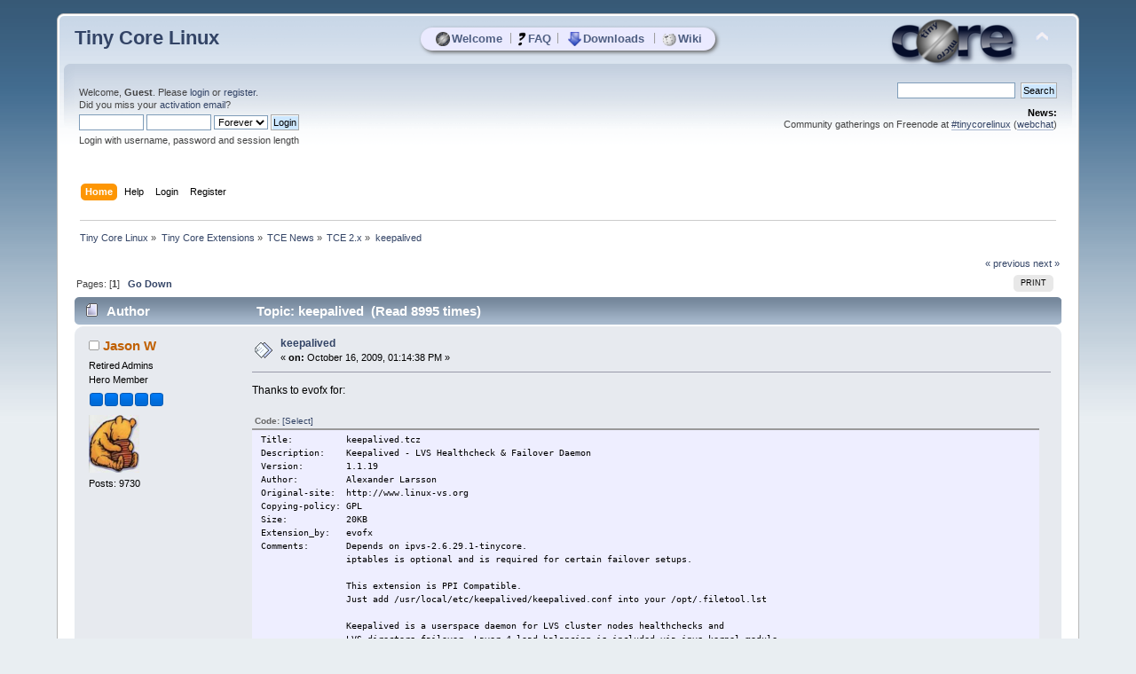

--- FILE ---
content_type: text/html; charset=UTF-8
request_url: https://forum.tinycorelinux.net/index.php/topic,4017.0/prev_next,prev.html
body_size: 6012
content:
<!DOCTYPE html PUBLIC "-//W3C//DTD XHTML 1.0 Transitional//EN" "http://www.w3.org/TR/xhtml1/DTD/xhtml1-transitional.dtd">
<html xmlns="http://www.w3.org/1999/xhtml">
<head>
	<link rel="stylesheet" type="text/css" href="https://forum.tinycorelinux.net/Themes/tinycore/css/index.css?fin20" />
	<link rel="stylesheet" type="text/css" href="https://forum.tinycorelinux.net/Themes/tinycore/css/tinycore.css?fin20" />
	<link rel="stylesheet" type="text/css" href="https://forum.tinycorelinux.net/Themes/default/css/webkit.css" />
	<script type="text/javascript" src="https://forum.tinycorelinux.net/Themes/default/scripts/script.js?fin20"></script>
	<script type="text/javascript" src="https://forum.tinycorelinux.net/Themes/tinycore/scripts/theme.js?fin20"></script>
	<script type="text/javascript"><!-- // --><![CDATA[
		var smf_theme_url = "https://forum.tinycorelinux.net/Themes/tinycore";
		var smf_default_theme_url = "https://forum.tinycorelinux.net/Themes/default";
		var smf_images_url = "https://forum.tinycorelinux.net/Themes/tinycore/images";
		var smf_scripturl = "https://forum.tinycorelinux.net/index.php";
		var smf_iso_case_folding = false;
		var smf_charset = "UTF-8";
		var ajax_notification_text = "Loading...";
		var ajax_notification_cancel_text = "Cancel";
	// ]]></script>
	<meta http-equiv="Content-Type" content="text/html; charset=UTF-8" />
	<meta name="description" content="keepalived" />
	<meta name="keywords" content="Linux, Tiny Core, Micro Core, Minimal, OS, Core, Plus, Apps" />
	<title>keepalived</title>
	<meta name="robots" content="noindex" />
	<link rel="canonical" href="https://forum.tinycorelinux.net/index.php/topic,3453.0.html" />
	<link rel="help" href="https://forum.tinycorelinux.net/index.php?action=help" />
	<link rel="search" href="https://forum.tinycorelinux.net/index.php?action=search" />
	<link rel="contents" href="https://forum.tinycorelinux.net/index.php" />
	<link rel="alternate" type="application/rss+xml" title="Tiny Core Linux - RSS" href="https://forum.tinycorelinux.net/index.php?type=rss;action=.xml" />
	<link rel="prev" href="https://forum.tinycorelinux.net/index.php/topic,3453.0/prev_next,prev.html" />
	<link rel="next" href="https://forum.tinycorelinux.net/index.php/topic,3453.0/prev_next,next.html" />
	<link rel="index" href="https://forum.tinycorelinux.net/index.php/board,35.0.html" />
		<script type="text/javascript" src="https://forum.tinycorelinux.net/Themes/default/scripts/captcha.js"></script>
	<script type="text/javascript"><!-- // --><![CDATA[
		var smf_avatarMaxWidth = 65;
		var smf_avatarMaxHeight = 65;
	window.addEventListener("load", smf_avatarResize, false);
	// ]]></script>


</head>
<body>
  <!-- layer for tc menu //-->
  <div id="tcm">
	 <table align="center" id="tcm_table" border="0" cellpadding="0" cellspacing="0">
		<tr class="tcm_row">
		  <td class="tcm_col">
			 <a class="tca" href="http://tinycorelinux.net/"><img class="tcicon" height="16" src="https://forum.tinycorelinux.net/Themes/tinycore/images/core_circle32.png" alt="Welcome" />Welcome</a>
		  </td>
	<td class="tcm_sep">|</td>
		  <td class="tcm_col">
			 <a class="tca" href="http://tinycorelinux.net/faq.html"><img class="tcicon" height="16" src="https://forum.tinycorelinux.net/Themes/tinycore/images/faq32.png" alt="FAQ" />FAQ</a>
		  </td>
	<td class="tcm_sep">|</td>
		  <td class="tcm_col">
			 <a class="tca" href="http://tinycorelinux.net/downloads.html"><img class="tcicon" height="16" src="https://forum.tinycorelinux.net/Themes/tinycore/images/downloads32.png" alt="Downloads" />Downloads</a>
		  </td>
	<td class="tcm_sep">|</td>
		  <td class="tcm_col">
			 <a class="tca" href="https://wiki.tinycorelinux.net"><img class="tcicon" height="16" src="https://forum.tinycorelinux.net/Themes/tinycore/images/wiki32.png" alt="Wiki" />Wiki</a>
		  </td>
		</tr>
	 </table>
  </div> 
<div id="wrapper" style="width: 90%">
	<div id="header"><div class="frame">
		<div id="top_section">
			<h1 class="forumtitle">
				<a href="https://forum.tinycorelinux.net/index.php">Tiny Core Linux</a>
			</h1>
			<img id="upshrink" src="https://forum.tinycorelinux.net/Themes/tinycore/images/upshrink.png" alt="*" title="Shrink or expand the header." style="display: none;" />
			<img id="smflogo" src="https://forum.tinycorelinux.net/Themes/tinycore/images/smflogo.png" alt="Tiny Core Linux Forum" title="Tiny Core Linux Forum" />
		</div>
		<div id="upper_section" class="middletext">
			<div class="user">
				<script type="text/javascript" src="https://forum.tinycorelinux.net/Themes/default/scripts/sha1.js"></script>
				<form id="guest_form" action="https://forum.tinycorelinux.net/index.php?action=login2" method="post" accept-charset="UTF-8"  onsubmit="hashLoginPassword(this, '6d0bfb67335aaf864974b774756ed968');">
					<div class="info">Welcome, <strong>Guest</strong>. Please <a href="https://forum.tinycorelinux.net/index.php?action=login">login</a> or <a href="https://forum.tinycorelinux.net/index.php?action=register">register</a>.<br />Did you miss your <a href="https://forum.tinycorelinux.net/index.php?action=activate">activation email</a>?</div>
					<input type="text" name="user" size="10" class="input_text" />
					<input type="password" name="passwrd" size="10" class="input_password" />
					<select name="cookielength">
						<option value="60">1 Hour</option>
						<option value="1440">1 Day</option>
						<option value="10080">1 Week</option>
						<option value="43200">1 Month</option>
						<option value="-1" selected="selected">Forever</option>
					</select>
					<input type="submit" value="Login" class="button_submit" /><br />
					<div class="info">Login with username, password and session length</div>
					<input type="hidden" name="hash_passwrd" value="" />
					<input type="hidden" name="d0b8f7eb" value="6d0bfb67335aaf864974b774756ed968" />
				</form>
			</div>
			<div class="news normaltext">
				<form id="search_form" action="https://forum.tinycorelinux.net/index.php?action=search2" method="post" accept-charset="UTF-8">
					<input type="text" name="search" value="" class="input_text" />&nbsp;
					<input type="submit" name="submit" value="Search" class="button_submit" />
					<input type="hidden" name="advanced" value="0" />
					<input type="hidden" name="topic" value="3453" /></form>
				<h2>News: </h2>
				<p>Community gatherings on Freenode at <a href="http://irc.freenode.net/tinycorelinux" class="bbc_link" target="_blank" rel="noopener noreferrer">#tinycorelinux</a> (<a href="http://webchat.freenode.net/?channels=tinycorelinux" class="bbc_link" target="_blank" rel="noopener noreferrer">webchat</a>)</p>
			</div>
		</div>
		<br class="clear" />
		<script type="text/javascript"><!-- // --><![CDATA[
			var oMainHeaderToggle = new smc_Toggle({
				bToggleEnabled: true,
				bCurrentlyCollapsed: false,
				aSwappableContainers: [
					'upper_section'
				],
				aSwapImages: [
					{
						sId: 'upshrink',
						srcExpanded: smf_images_url + '/upshrink.png',
						altExpanded: 'Shrink or expand the header.',
						srcCollapsed: smf_images_url + '/upshrink2.png',
						altCollapsed: 'Shrink or expand the header.'
					}
				],
				oThemeOptions: {
					bUseThemeSettings: false,
					sOptionName: 'collapse_header',
					sSessionVar: 'd0b8f7eb',
					sSessionId: '6d0bfb67335aaf864974b774756ed968'
				},
				oCookieOptions: {
					bUseCookie: true,
					sCookieName: 'upshrink'
				}
			});
		// ]]></script>
		<div id="main_menu">
			<ul class="dropmenu" id="menu_nav">
				<li id="button_home">
					<a class="active firstlevel" href="https://forum.tinycorelinux.net/index.php">
						<span class="last firstlevel">Home</span>
					</a>
				</li>
				<li id="button_help">
					<a class="firstlevel" href="https://forum.tinycorelinux.net/index.php?action=help">
						<span class="firstlevel">Help</span>
					</a>
				</li>
				<li id="button_login">
					<a class="firstlevel" href="https://forum.tinycorelinux.net/index.php?action=login">
						<span class="firstlevel">Login</span>
					</a>
				</li>
				<li id="button_register">
					<a class="firstlevel" href="https://forum.tinycorelinux.net/index.php?action=register">
						<span class="last firstlevel">Register</span>
					</a>
				</li>
			</ul>
		</div>
		<br class="clear" />
	</div></div>
	<div id="content_section"><div class="frame">
		<div id="main_content_section">
	<div class="navigate_section">
		<ul>
			<li>
				<a href="https://forum.tinycorelinux.net/index.php"><span>Tiny Core Linux</span></a> &#187;
			</li>
			<li>
				<a href="https://forum.tinycorelinux.net/index.php#c5"><span>Tiny Core Extensions</span></a> &#187;
			</li>
			<li>
				<a href="https://forum.tinycorelinux.net/index.php/board,34.0.html"><span>TCE News</span></a> &#187;
			</li>
			<li>
				<a href="https://forum.tinycorelinux.net/index.php/board,35.0.html"><span>TCE 2.x</span></a> &#187;
			</li>
			<li class="last">
				<a href="https://forum.tinycorelinux.net/index.php/topic,3453.0.html"><span>keepalived</span></a>
			</li>
		</ul>
	</div>
			<a id="top"></a>
			<a id="msg18071"></a>
			<div class="pagesection">
				<div class="nextlinks"><a href="https://forum.tinycorelinux.net/index.php/topic,3453.0/prev_next,prev.html#new">&laquo; previous</a> <a href="https://forum.tinycorelinux.net/index.php/topic,3453.0/prev_next,next.html#new">next &raquo;</a></div>
		<div class="buttonlist floatright">
			<ul>
				<li><a class="button_strip_print" href="https://forum.tinycorelinux.net/index.php?action=printpage;topic=3453.0" rel="new_win nofollow"><span class="last">Print</span></a></li>
			</ul>
		</div>
				<div class="pagelinks floatleft">Pages: [<strong>1</strong>]   &nbsp;&nbsp;<a href="#lastPost"><strong>Go Down</strong></a></div>
			</div>
			<div id="forumposts">
				<div class="cat_bar">
					<h3 class="catbg">
						<img src="https://forum.tinycorelinux.net/Themes/tinycore/images/topic/normal_post.gif" align="bottom" alt="" />
						<span id="author">Author</span>
						Topic: keepalived &nbsp;(Read 8995 times)
					</h3>
				</div>
				<form action="https://forum.tinycorelinux.net/index.php?action=quickmod2;topic=3453.0" method="post" accept-charset="UTF-8" name="quickModForm" id="quickModForm" style="margin: 0;" onsubmit="return oQuickModify.bInEditMode ? oQuickModify.modifySave('6d0bfb67335aaf864974b774756ed968', 'd0b8f7eb') : false">
				<div class="windowbg">
					<span class="topslice"><span></span></span>
					<div class="post_wrapper">
						<div class="poster">
							<h4>
								<img src="https://forum.tinycorelinux.net/Themes/tinycore/images/useroff.gif" alt="Offline" />
								<a href="https://forum.tinycorelinux.net/index.php?action=profile;u=8" title="View the profile of Jason W">Jason W</a>
							</h4>
							<ul class="reset smalltext" id="msg_18071_extra_info">
								<li class="membergroup">Retired Admins</li>
								<li class="postgroup">Hero Member</li>
								<li class="stars"><img src="https://forum.tinycorelinux.net/Themes/tinycore/images/stargmod.gif" alt="*" /><img src="https://forum.tinycorelinux.net/Themes/tinycore/images/stargmod.gif" alt="*" /><img src="https://forum.tinycorelinux.net/Themes/tinycore/images/stargmod.gif" alt="*" /><img src="https://forum.tinycorelinux.net/Themes/tinycore/images/stargmod.gif" alt="*" /><img src="https://forum.tinycorelinux.net/Themes/tinycore/images/stargmod.gif" alt="*" /></li>
								<li class="avatar">
									<a href="https://forum.tinycorelinux.net/index.php?action=profile;u=8">
										<img class="avatar" src="http://tinycorelinux.net/dCore/import/Winnie_the_Pooh_and_a_Honey_Pot.jpg" width="65" height="65" alt="" />
									</a>
								</li>
								<li class="postcount">Posts: 9730</li>
								<li class="profile">
									<ul>
									</ul>
								</li>
							</ul>
						</div>
						<div class="postarea">
							<div class="flow_hidden">
								<div class="keyinfo">
									<div class="messageicon">
										<img src="https://forum.tinycorelinux.net/Themes/tinycore/images/post/xx.gif" alt="" />
									</div>
									<h5 id="subject_18071">
										<a href="https://forum.tinycorelinux.net/index.php/topic,3453.msg18071.html#msg18071" rel="nofollow">keepalived</a>
									</h5>
									<div class="smalltext">&#171; <strong> on:</strong> October 16, 2009, 01:14:38 PM &#187;</div>
									<div id="msg_18071_quick_mod"></div>
								</div>
							</div>
							<div class="post">
								<div class="inner" id="msg_18071">Thanks to evofx for:<br /><br /><div class="codeheader">Code: <a href="javascript:void(0);" onclick="return smfSelectText(this);" class="codeoperation">[Select]</a></div><code class="bbc_code">Title:&nbsp; &nbsp; &nbsp; &nbsp; &nbsp; keepalived.tcz<br />Description:&nbsp; &nbsp; Keepalived - LVS Healthcheck &amp; Failover Daemon<br />Version:&nbsp; &nbsp; &nbsp; &nbsp; 1.1.19<br />Author:&nbsp; &nbsp; &nbsp; &nbsp; &nbsp;Alexander Larsson<br />Original-site:&nbsp; http://www.linux-vs.org<br />Copying-policy: GPL<br />Size:&nbsp; &nbsp; &nbsp; &nbsp; &nbsp; &nbsp;20KB<br />Extension_by:&nbsp; &nbsp;evofx<br />Comments:&nbsp; &nbsp; &nbsp; &nbsp;Depends on ipvs-2.6.29.1-tinycore.<br />&nbsp; &nbsp; &nbsp; &nbsp; &nbsp; &nbsp; &nbsp; &nbsp; iptables is optional and is required for certain failover setups.<br /><br />&nbsp; &nbsp; &nbsp; &nbsp; &nbsp; &nbsp; &nbsp; &nbsp; This extension is PPI Compatible.<br />&nbsp; &nbsp; &nbsp; &nbsp; &nbsp; &nbsp; &nbsp; &nbsp; Just add /usr/local/etc/keepalived/keepalived.conf into your /opt/.filetool.lst<br /><br />&nbsp; &nbsp; &nbsp; &nbsp; &nbsp; &nbsp; &nbsp; &nbsp; Keepalived is a userspace daemon for LVS cluster nodes healthchecks and <br />&nbsp; &nbsp; &nbsp; &nbsp; &nbsp; &nbsp; &nbsp; &nbsp; LVS directors failover. Layer 4 load balancing is included via ipvs kernel module.<br /><br />&nbsp; &nbsp; &nbsp; &nbsp; &nbsp; &nbsp; &nbsp; &nbsp; It adds strong &amp; robust keepalive facility to the Linux Virtual Server <br />&nbsp; &nbsp; &nbsp; &nbsp; &nbsp; &nbsp; &nbsp; &nbsp; project by implementing a framework based on three family checks : <br />&nbsp; &nbsp; &nbsp; &nbsp; &nbsp; &nbsp; &nbsp; &nbsp; Layer3, Layer4 &amp; Layer5/7. <br /><br />&nbsp; &nbsp; &nbsp; &nbsp; &nbsp; &nbsp; &nbsp; &nbsp; When one of the server of the LVS server pool is down, keepalived informs the <br />&nbsp; &nbsp; &nbsp; &nbsp; &nbsp; &nbsp; &nbsp; &nbsp; linux kernel via a setsockopt call to remove this server entrie from the LVS topology. <br /><br />&nbsp; &nbsp; &nbsp; &nbsp; &nbsp; &nbsp; &nbsp; &nbsp; In addition keepalived implements an independent VRRPv2 stack to handle director <br />&nbsp; &nbsp; &nbsp; &nbsp; &nbsp; &nbsp; &nbsp; &nbsp; failover.<br /><br />Change-log:&nbsp; &nbsp; &nbsp;2009/10/16 Original<br />Current:&nbsp; &nbsp; &nbsp; &nbsp; 2009/10/16 Original<br /><br /></code></div>
							</div>
						</div>
						<div class="moderatorbar">
							<div class="smalltext modified" id="modified_18071">
							</div>
							<div class="smalltext reportlinks">
								<img src="https://forum.tinycorelinux.net/Themes/tinycore/images/ip.gif" alt="" />
								Logged
							</div>
						</div>
					</div>
					<span class="botslice"><span></span></span>
				</div>
				<hr class="post_separator" />
				<a id="msg110358"></a>
				<div class="windowbg2">
					<span class="topslice"><span></span></span>
					<div class="post_wrapper">
						<div class="poster">
							<h4>
								<img src="https://forum.tinycorelinux.net/Themes/tinycore/images/useroff.gif" alt="Offline" />
								<a href="https://forum.tinycorelinux.net/index.php?action=profile;u=16115" title="View the profile of randroid">randroid</a>
							</h4>
							<ul class="reset smalltext" id="msg_110358_extra_info">
								<li class="postgroup">Newbie</li>
								<li class="stars"><img src="https://forum.tinycorelinux.net/Themes/tinycore/images/star.gif" alt="*" /></li>
								<li class="postcount">Posts: 1</li>
								<li class="profile">
									<ul>
									</ul>
								</li>
							</ul>
						</div>
						<div class="postarea">
							<div class="flow_hidden">
								<div class="keyinfo">
									<div class="messageicon">
										<img src="https://forum.tinycorelinux.net/Themes/tinycore/images/post/xx.gif" alt="" />
									</div>
									<h5 id="subject_110358">
										<a href="https://forum.tinycorelinux.net/index.php/topic,3453.msg110358.html#msg110358" rel="nofollow">Re: keepalived</a>
									</h5>
									<div class="smalltext">&#171; <strong>Reply #1 on:</strong> March 13, 2015, 06:43:15 PM &#187;</div>
									<div id="msg_110358_quick_mod"></div>
								</div>
							</div>
							<div class="post">
								<div class="inner" id="msg_110358">Would there be any reason for this not to be available in TinyCore 5.x? I&#039;ve been trying to install this on a 5.4 machine and it can&#039;t find it via TCE. Looking it up on mirrors it doesn&#039;t show the files either, i.e.: <a href="http://distro.ibiblio.org/tinycorelinux/5.x/x86/tcz/" class="bbc_link" target="_blank" rel="noopener noreferrer">http://distro.ibiblio.org/tinycorelinux/5.x/x86/tcz/</a></div>
							</div>
						</div>
						<div class="moderatorbar">
							<div class="smalltext modified" id="modified_110358">
							</div>
							<div class="smalltext reportlinks">
								<img src="https://forum.tinycorelinux.net/Themes/tinycore/images/ip.gif" alt="" />
								Logged
							</div>
						</div>
					</div>
					<span class="botslice"><span></span></span>
				</div>
				<hr class="post_separator" />
				<a id="msg110360"></a><a id="new"></a>
				<div class="windowbg">
					<span class="topslice"><span></span></span>
					<div class="post_wrapper">
						<div class="poster">
							<h4>
								<img src="https://forum.tinycorelinux.net/Themes/tinycore/images/useroff.gif" alt="Offline" />
								<a href="https://forum.tinycorelinux.net/index.php?action=profile;u=2311" title="View the profile of Rich">Rich</a>
							</h4>
							<ul class="reset smalltext" id="msg_110360_extra_info">
								<li class="membergroup">Administrator</li>
								<li class="postgroup">Hero Member</li>
								<li class="stars"><img src="https://forum.tinycorelinux.net/Themes/tinycore/images/staradmin.gif" alt="*" /><img src="https://forum.tinycorelinux.net/Themes/tinycore/images/staradmin.gif" alt="*" /><img src="https://forum.tinycorelinux.net/Themes/tinycore/images/staradmin.gif" alt="*" /><img src="https://forum.tinycorelinux.net/Themes/tinycore/images/staradmin.gif" alt="*" /><img src="https://forum.tinycorelinux.net/Themes/tinycore/images/staradmin.gif" alt="*" /></li>
								<li class="postcount">Posts: 12486</li>
								<li class="profile">
									<ul>
									</ul>
								</li>
							</ul>
						</div>
						<div class="postarea">
							<div class="flow_hidden">
								<div class="keyinfo">
									<div class="messageicon">
										<img src="https://forum.tinycorelinux.net/Themes/tinycore/images/post/xx.gif" alt="" />
									</div>
									<h5 id="subject_110360">
										<a href="https://forum.tinycorelinux.net/index.php/topic,3453.msg110360.html#msg110360" rel="nofollow">Re: keepalived</a>
									</h5>
									<div class="smalltext">&#171; <strong>Reply #2 on:</strong> March 13, 2015, 08:18:56 PM &#187;</div>
									<div id="msg_110360_quick_mod"></div>
								</div>
							</div>
							<div class="post">
								<div class="inner" id="msg_110360">Hi randroid<br />You could try the version from the TC4 repository. Its dependencies are already in the TC5 repository.<br /></div>
							</div>
						</div>
						<div class="moderatorbar">
							<div class="smalltext modified" id="modified_110360">
							</div>
							<div class="smalltext reportlinks">
								<img src="https://forum.tinycorelinux.net/Themes/tinycore/images/ip.gif" alt="" />
								Logged
							</div>
						</div>
					</div>
					<span class="botslice"><span></span></span>
				</div>
				<hr class="post_separator" />
				</form>
			</div>
			<a id="lastPost"></a>
			<div class="pagesection">
				
		<div class="buttonlist floatright">
			<ul>
				<li><a class="button_strip_print" href="https://forum.tinycorelinux.net/index.php?action=printpage;topic=3453.0" rel="new_win nofollow"><span class="last">Print</span></a></li>
			</ul>
		</div>
				<div class="pagelinks floatleft">Pages: [<strong>1</strong>]   &nbsp;&nbsp;<a href="#top"><strong>Go Up</strong></a></div>
				<div class="nextlinks_bottom"><a href="https://forum.tinycorelinux.net/index.php/topic,3453.0/prev_next,prev.html#new">&laquo; previous</a> <a href="https://forum.tinycorelinux.net/index.php/topic,3453.0/prev_next,next.html#new">next &raquo;</a></div>
			</div>
	<div class="navigate_section">
		<ul>
			<li>
				<a href="https://forum.tinycorelinux.net/index.php"><span>Tiny Core Linux</span></a> &#187;
			</li>
			<li>
				<a href="https://forum.tinycorelinux.net/index.php#c5"><span>Tiny Core Extensions</span></a> &#187;
			</li>
			<li>
				<a href="https://forum.tinycorelinux.net/index.php/board,34.0.html"><span>TCE News</span></a> &#187;
			</li>
			<li>
				<a href="https://forum.tinycorelinux.net/index.php/board,35.0.html"><span>TCE 2.x</span></a> &#187;
			</li>
			<li class="last">
				<a href="https://forum.tinycorelinux.net/index.php/topic,3453.0.html"><span>keepalived</span></a>
			</li>
		</ul>
	</div>
			<div id="moderationbuttons"></div>
			<div class="plainbox" id="display_jump_to">&nbsp;</div>
		<br class="clear" />
				<script type="text/javascript" src="https://forum.tinycorelinux.net/Themes/default/scripts/topic.js"></script>
				<script type="text/javascript"><!-- // --><![CDATA[
					if ('XMLHttpRequest' in window)
					{
						var oQuickModify = new QuickModify({
							sScriptUrl: smf_scripturl,
							bShowModify: true,
							iTopicId: 3453,
							sTemplateBodyEdit: '\n\t\t\t\t\t\t\t\t<div id="quick_edit_body_container" style="width: 90%">\n\t\t\t\t\t\t\t\t\t<div id="error_box" style="padding: 4px;" class="error"><' + '/div>\n\t\t\t\t\t\t\t\t\t<textarea class="editor" name="message" rows="12" style="width: 100%; margin-bottom: 10px;" tabindex="1">%body%<' + '/textarea><br />\n\t\t\t\t\t\t\t\t\t<input type="hidden" name="d0b8f7eb" value="6d0bfb67335aaf864974b774756ed968" />\n\t\t\t\t\t\t\t\t\t<input type="hidden" name="topic" value="3453" />\n\t\t\t\t\t\t\t\t\t<input type="hidden" name="msg" value="%msg_id%" />\n\t\t\t\t\t\t\t\t\t<div class="righttext">\n\t\t\t\t\t\t\t\t\t\t<input type="submit" name="post" value="Save" tabindex="2" onclick="return oQuickModify.modifySave(\'6d0bfb67335aaf864974b774756ed968\', \'d0b8f7eb\');" accesskey="s" class="button_submit" />&nbsp;&nbsp;<input type="submit" name="cancel" value="Cancel" tabindex="3" onclick="return oQuickModify.modifyCancel();" class="button_submit" />\n\t\t\t\t\t\t\t\t\t<' + '/div>\n\t\t\t\t\t\t\t\t<' + '/div>',
							sTemplateSubjectEdit: '<input type="text" style="width: 90%;" name="subject" value="%subject%" size="80" maxlength="80" tabindex="4" class="input_text" />',
							sTemplateBodyNormal: '%body%',
							sTemplateSubjectNormal: '<a hr'+'ef="https://forum.tinycorelinux.net/index.php'+'?topic=3453.msg%msg_id%#msg%msg_id%" rel="nofollow">%subject%<' + '/a>',
							sTemplateTopSubject: 'Topic: %subject% &nbsp;(Read 8995 times)',
							sErrorBorderStyle: '1px solid red'
						});

						aJumpTo[aJumpTo.length] = new JumpTo({
							sContainerId: "display_jump_to",
							sJumpToTemplate: "<label class=\"smalltext\" for=\"%select_id%\">Jump to:<" + "/label> %dropdown_list%",
							iCurBoardId: 35,
							iCurBoardChildLevel: 1,
							sCurBoardName: "TCE 2.x",
							sBoardChildLevelIndicator: "==",
							sBoardPrefix: "=> ",
							sCatSeparator: "-----------------------------",
							sCatPrefix: "",
							sGoButtonLabel: "go"
						});

						aIconLists[aIconLists.length] = new IconList({
							sBackReference: "aIconLists[" + aIconLists.length + "]",
							sIconIdPrefix: "msg_icon_",
							sScriptUrl: smf_scripturl,
							bShowModify: true,
							iBoardId: 35,
							iTopicId: 3453,
							sSessionId: "6d0bfb67335aaf864974b774756ed968",
							sSessionVar: "d0b8f7eb",
							sLabelIconList: "Message Icon",
							sBoxBackground: "transparent",
							sBoxBackgroundHover: "#ffffff",
							iBoxBorderWidthHover: 1,
							sBoxBorderColorHover: "#adadad" ,
							sContainerBackground: "#ffffff",
							sContainerBorder: "1px solid #adadad",
							sItemBorder: "1px solid #ffffff",
							sItemBorderHover: "1px dotted gray",
							sItemBackground: "transparent",
							sItemBackgroundHover: "#e0e0f0"
						});
					}
				// ]]></script>
			<script type="text/javascript"><!-- // --><![CDATA[
				var verificationpostHandle = new smfCaptcha("https://forum.tinycorelinux.net/index.php?action=verificationcode;vid=post;rand=9a1ffd04f204d6bef08762ed55287501", "post", 1);
			// ]]></script>
		</div>
	</div></div>
	<div id="footer_section"><div class="frame">
		<ul class="reset">
			<li class="copyright">
			<span class="smalltext" style="display: inline; visibility: visible; font-family: Verdana, Arial, sans-serif;"><a href="https://forum.tinycorelinux.net/index.php?action=credits" title="Simple Machines Forum" target="_blank" class="new_win">SMF 2.0.19</a> |
 <a href="https://www.simplemachines.org/about/smf/license.php" title="License" target="_blank" class="new_win">SMF &copy; 2021</a>, <a href="https://www.simplemachines.org" title="Simple Machines" target="_blank" class="new_win">Simple Machines</a>
			</span></li>
			<li><a id="button_xhtml" href="http://validator.w3.org/check?uri=referer" target="_blank" class="new_win" title="Valid XHTML 1.0!"><span>XHTML</span></a></li>
			<li><a id="button_rss" href="https://forum.tinycorelinux.net/index.php?action=.xml;type=rss" class="new_win"><span>RSS</span></a></li>
			<li class="last"><a id="button_wap2" href="https://forum.tinycorelinux.net/index.php?wap2" class="new_win"><span>WAP2</span></a></li>
		</ul>
	</div></div>
</div>
  <script type="text/javascript">
	 <!--
	 function tcGetTopPosition(obj){
		var topValue= 0;
		while(obj){
		  topValue+= obj.offsetTop;
		  obj= obj.offsetParent;
		}
		return topValue;
	 }
	 var themeLogo = document.getElementById("smflogo");
	 var tcmDiv = document.getElementById("tcm");
	 var tcmDivNewTop = parseInt(tcGetTopPosition(themeLogo))+25;
	 tcmDiv.style.top = tcmDivNewTop+"px";
	 //-->
  </script>
</body></html>